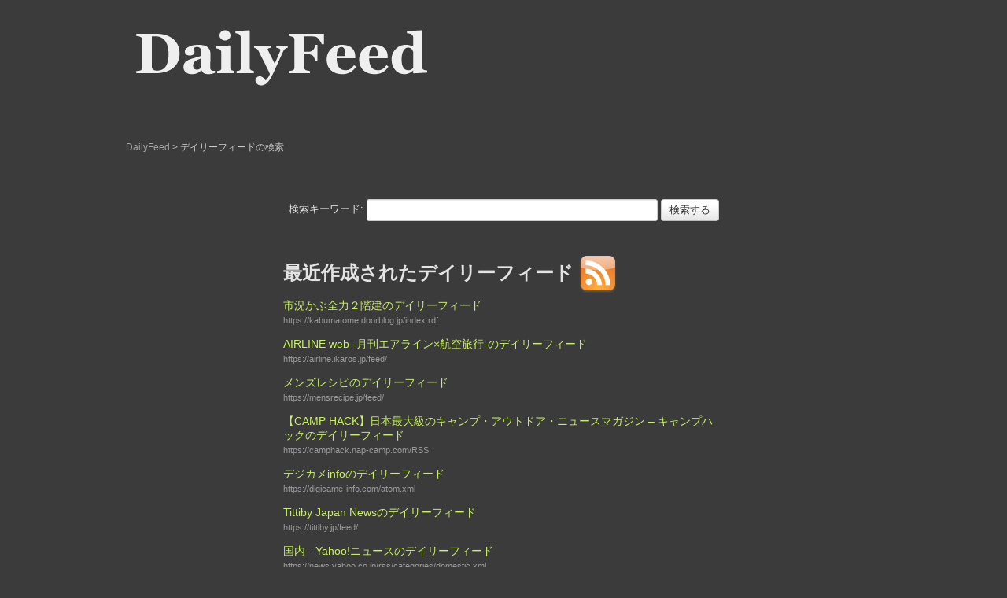

--- FILE ---
content_type: text/html; charset=UTF-8
request_url: https://dailyfeed.jp/search?p=4
body_size: 2263
content:
<!DOCTYPE html>
<html lang="ja">
<head>
<meta charset="utf-8">
<title>デイリーフィードの検索 | DailyFeed</title>
<meta name="description" content="">
<link rel="shortcut icon" href="/favicon.ico">
<link rel="stylesheet" type="text/css" media="all" href="/css/bootstrap.min.css">
<link rel="stylesheet" type="text/css" media="all" href="/css/main.css?v=20170913">
<link rel="alternate" type="application/rss+xml" title="" href="http://dailyfeed.jp/feed/rss">
<script>
window.google_analytics_uacct = "UA-164193-37";
</script>


<script>

  var _gaq = _gaq || [];
  _gaq.push(['_setAccount', 'UA-164193-37']);
  _gaq.push(['_trackPageview']);

  (function() {
    var ga = document.createElement('script'); ga.type = 'text/javascript'; ga.async = true;
    ga.src = ('https:' == document.location.protocol ? 'https://ssl' : 'http://www') + '.google-analytics.com/ga.js';
    var s = document.getElementsByTagName('script')[0]; s.parentNode.insertBefore(ga, s);
  })();

</script>

</head>
<body id="search_index">
<div id="wrapper">

<div id="header">
  <h1 id="header-title"><a href="/" title="DailyFeed"><img src="/img/dailyfeed-title.gif" alt="DailyFeed" /></a></h1>
          <div class="pankuzu"><a href="http://dailyfeed.jp/">DailyFeed</a> &gt; デイリーフィードの検索</div>
  </div>

<div id="main" class="clearfix">

  <div class="section clearfix">
    <form name="feed_search" action="/search" method="get">
    <div class="input">
    <p>
      検索キーワード:
      <input type="text" name="q" value="" class="query">
      <input type="submit" value="検索する" class="btn" />
    </p>
  </div>
</form>
  </div>

  <div class="result">
          <h2>
        最近作成されたデイリーフィード
        <a href="http://dailyfeed.jp/feed/rss"><img src="/img/feed_icon48x48.png" alt="RSS" /></a>
      </h2>
    
    <ul>
              <li>
          <a href="/feed/23887">市況かぶ全力２階建のデイリーフィード</a>
                    <br />
          <span class="url">https://kabumatome.doorblog.jp/index.rdf</span>
        </li>
              <li>
          <a href="/feed/23886">AIRLINE web -月刊エアライン&times;航空旅行-のデイリーフィード</a>
                    <br />
          <span class="url">https://airline.ikaros.jp/feed/</span>
        </li>
              <li>
          <a href="/feed/23885">メンズレシピのデイリーフィード</a>
                    <br />
          <span class="url">https://mensrecipe.jp/feed/</span>
        </li>
              <li>
          <a href="/feed/23884">【CAMP HACK】日本最大級のキャンプ・アウトドア・ニュースマガジン &ndash; キャンプハックのデイリーフィード</a>
                    <br />
          <span class="url">https://camphack.nap-camp.com/RSS</span>
        </li>
              <li>
          <a href="/feed/23883">デジカメinfoのデイリーフィード</a>
                    <br />
          <span class="url">https://digicame-info.com/atom.xml</span>
        </li>
              <li>
          <a href="/feed/23882">Tittiby Japan Newsのデイリーフィード</a>
                    <br />
          <span class="url">https://tittiby.jp/feed/</span>
        </li>
              <li>
          <a href="/feed/23881"> 国内 - Yahoo!ニュースのデイリーフィード</a>
                    <br />
          <span class="url">https://news.yahoo.co.jp/rss/categories/domestic.xml</span>
        </li>
              <li>
          <a href="/feed/23880">変な家【ネタバレ】と読んだ感想はこちら！のデイリーフィード</a>
                    <br />
          <span class="url">https://hennaie.diary.to/index.rdf</span>
        </li>
              <li>
          <a href="/feed/23879">	文藝春秋 BOOKSのデイリーフィード</a>
                    <br />
          <span class="url">https://books.bunshun.jp/list/feed/rss</span>
        </li>
              <li>
          <a href="/feed/23878">Foresightのデイリーフィード</a>
                    <br />
          <span class="url">https://www.fsight.jp/list/feed/rss</span>
        </li>
          </ul>

    <div class="feed_search_adsense">
      <div class="feed_search_adsense_header">スポンサード リンク</div>
<script type="text/javascript"><!--
google_ad_client = "pub-3040571398200955";
/* デイリーフィード search 336x280 */
google_ad_slot = "5594898603";
google_ad_width = 336;
google_ad_height = 280;
//-->
</script>
<script type="text/javascript"
src="https://pagead2.googlesyndication.com/pagead/show_ads.js">
</script>
      </div>
      <div class="pager">
        <li><a href="/search?p=1">1</a></li> <li><a href="/search?p=2">2</a></li> <li><a href="/search?p=3">3</a></li> <li class="active"><a href="">4</a></li> <li><a href="/search?p=5">5</a></li> <li><a href="/search?p=6">6</a></li> <li><a href="/search?p=7">7</a></li> <li><a href="/search?p=8">8</a></li> <li><a href="/search?p=9">9</a></li> <a href="/search?p=5" >次へ</a>
      </div>
      <p class="center">もしくは<a href="/">デイリーフィードを作成</a>する</p>
    </div><!-- //.feed_search_adsense -->
  </div>
</div>

<div id="footer">
<script type="text/javascript"><!--
google_ad_client = "pub-3040571398200955";
/* dailyfeed.jp/728x15/footer/linkunit */
google_ad_slot = "8537751904";
google_ad_width = 728;
google_ad_height = 15;
//-->
</script>
<script type="text/javascript"
src="https://pagead2.googlesyndication.com/pagead/show_ads.js">
</script>
    <p>
        <a href="/">DailyFeed</a>
        <a href="/search">デイリーフィードの検索</a>
        <a href="/about">デイリーフィードについて</a>
        <a href="/media">メディア掲載履歴</a>
        <a href="http://blog.fkoji.com/" target="_blank">開発者ブログ</a>
        <a href="http://twitter.com/fkoji" target="_blank">@fkoji</a>
    </p>
    <div>Copyright (c) 2026 dailyfeed.jp All Rights Reserved.</div>
</div>

</div>
<script type="text/javascript" src="https://apis.google.com/js/plusone.js"></script>
</body>
</html>


--- FILE ---
content_type: text/html; charset=utf-8
request_url: https://www.google.com/recaptcha/api2/aframe
body_size: 267
content:
<!DOCTYPE HTML><html><head><meta http-equiv="content-type" content="text/html; charset=UTF-8"></head><body><script nonce="wF5lSV7XoWuMSLrRKwlbpA">/** Anti-fraud and anti-abuse applications only. See google.com/recaptcha */ try{var clients={'sodar':'https://pagead2.googlesyndication.com/pagead/sodar?'};window.addEventListener("message",function(a){try{if(a.source===window.parent){var b=JSON.parse(a.data);var c=clients[b['id']];if(c){var d=document.createElement('img');d.src=c+b['params']+'&rc='+(localStorage.getItem("rc::a")?sessionStorage.getItem("rc::b"):"");window.document.body.appendChild(d);sessionStorage.setItem("rc::e",parseInt(sessionStorage.getItem("rc::e")||0)+1);localStorage.setItem("rc::h",'1769725250888');}}}catch(b){}});window.parent.postMessage("_grecaptcha_ready", "*");}catch(b){}</script></body></html>

--- FILE ---
content_type: text/css
request_url: https://dailyfeed.jp/css/main.css?v=20170913
body_size: 3245
content:
html * {
    margin: 0;
    padding: 0;
    word-wrap: break-word;
}
.clearfix:after {
    content: "."; 
    display: block; 
    height: 0; 
    clear: both; 
    visibility: hidden;
}
.clearfix {display: inline-table;}
/* Hides from IE-mac \*/
* html .clearfix {height: 1%;}
.clearfix {display: block;}
/* End hide from IE-mac */

html {
    background: #3b3b3b;
    margin: 0;
    padding: 0;
    width: 100%;
    color:#aaa;
}
body {
    width: 100%;
    text-align: center;
    margin: 0 auto;
    padding: 0;
    font-size: 12px;
    font-family: Verdana,arial,sans-serif;
    line-height: 1.4em;
    letter-spacing: normal;
    background: #3b3b3b;
    color:#aaa;
}
h1, h2, h3, h4, h5, h6 {
    color:#e3e3e3;
}
ul, ol, dl {
    list-style:none;
    margin: 6px 6px 6px 24px;
}
li, dt, dd {
    margin: 2px 0;
}
dt {
    font-weight: bold;
}
dd {
    margin-left: 16px;
}
img {
    border: none;
    vertical-align: middle;
}
table {
    border-collapse: collapse;
}
p {
    margin:20px 0;
}
a {
    color: #c8f164;
    text-decoration: none;
}
a:hover {
    color: #c8f164;
    text-decoration: underline;
}
.recent a:visited {
    color: #a3a3a3;
}
.error {
    border: #f00 solid 1px;
    background: #fdd;
    padding: 8px;
    color: #f00;
    text-align: center;
}
.error p {
    color: #f00;
}
.clickable {
    color: #c3c3c3;
    cursor: pointer;
    text-decoration: underline;
}
.clear {
    clear: both;
}
.center {
    text-align: center;
}
.left {
    text-align: left;
}
.right {
    text-align: right;
}
.notice {
    color: #aaa;
}
.warning {
    color: #900;
}
.message {
    color: #00f;
    background: #ddf;
    padding: 2px;
    border: 1px solid #99f;
}

ul.normal_list li {
    margin-bottom: 12px;
}

#wrapper {
    width: 960px;
    height: 100%;
    margin: 0 auto;
    text-align: center;
    padding: 0;
}

#header {
    width: 100%;
    background: #3b3b3b;
    text-align: center;
    margin:0 auto;
    overflow:hidden;
}
#header-title {
    float:left;
    width:396px;
    height:93px;
    margin:24px 0;
}
#header-title a {
    display: block;
    width: 100%;
    height: 100%;
}
#header-search {
    float:right;
    width:500px;
    margin:32px 0;
    text-align:right;
}
#header-search input.query {
    width:280px;
    padding:4px;
}
#header-description {
    clear:both;
    font-size: 14px;
    text-align: center;
    color: #f1c864;
}
#header .header-ad {
    clear:both;
    width:728px;
    height:90px;
    margin:36px auto 0 auto;
    padding:8px 0 8px 0;
    border-top:1px solid #666;
    border-bottom:1px solid #666;
}
#feed_show #header #header-description {
    font-size:14px;
    margin:12px auto;
}

#footer {
    clear: both;
    width: 100%;
    height: 100%;
    padding: 48px 0 24px 0;
    text-align: center;
    color: #fff;
}
#footer a {
    color: #a3a3a3;
    text-decoration: underline;
    margin-right:0.4em;
}

#main {
    clear: both;
    width: 100%;
    background: #3b3b3b;
    text-align: left;
    color: #e3e3e3;
    font-size: 14px;
}
#main h3.button {
    padding-top: 36px;
    text-align: center;
}
form .input {
    font-size: 18px;
    text-align: center;
}
form input.url,
form input.query {
    font-size: 18px;
    width: 20em;
    padding:4px;
}
form input.url {
    height:41px;
    width:420px;
    margin-right:8px;
    padding:0 4px;
}
form input.image {
    vertical-align:middle;
}

.section {
    clear: both;
    margin-bottom: 24px;
    text-align: center;
}
.half_left {
    float: left;
    width: 49%;
}
.half_right {
    float: right;
    width: 49%;
}
.section_header {
    clear: both;
    width: 541px;
    height: 19px;
    padding: 2px 0 2px 12px;
    margin-bottom: 12px;
    font-size: 14px;
    font-weight: bold;
    border: 1px solid #59b441;
    color: #333;
    text-indent: 6px;
}
.section_header a {
    color: #333;
}
.half_left .section_header,
.half_right .section_header {
    width: 265px;
}

#sidebar {
    float: right;
    width: 228px;
    height: 100%;
    background: #b1e18f;
    border: 1px solid #7ac642;
    text-align: center;
    padding-top: 6px;
    padding-bottom: 24px;
}
#sidebar .box {
    margin-bottom: 4px;
}
#sidebar .box .header {
    padding: 4px;
    color: #3b352c;
    font-weight: bold;
    text-align: center;
}
#sidebar .box .body {
    background: #d6eec5;
    padding: 4px;
    width: 195px;
    margin-left: auto;
    margin-right: auto;
    border-top: 2px solid #68c150;
}

.normal_form {
    background: #f1f1f1;
    border: 1px solid #d4d4d4;
    padding: 8px;
    margin-bottom: 12px;
}
.normal_form th {
    width: 6em;
}
.normal_form th,
.normal_form td {
    padding-bottom: 12px;
}

.form_table {
    width: 100%;
}
.form_table td,
.form_table th {
    padding: 4px;
    border: 1px solid #ccc;
}
.form_table th {
    width: 150px;
    background: #ddd;
}

.pager {
    clear: both;
    text-align: center;
    padding: 16px 0 16px 0;
}
.pager a,
.pager b {
    font-size: 16px;
    padding: 6px;
    background:none;
    border:none;
}
.pager a:hover {
    background:none;
    border:none;
    text-decoration:underline;
}
.pager .active a {
    color:#fff;
    font-weight:bold;
}

.date {
    color: #909090;
}

.normal_area {
    background: #fffff1;
    border: 1px solid #ddddd4;
    padding: 8px;
    margin-bottom: 12px;
}

div.result {
    width: 560px;
    margin: 0 auto 48px auto;
}
.result ul {
    margin-left: 0;
    padding-left: 0;
    list-style: none;
}
.result ul li {
    margin-bottom: 12px;
}
.result ul li .url {
    color: #999;
    font-size: 11px;
}

h3.title {
    font-size: 16px;
}
.pankuzu {
    clear:both;
    text-align: left;
    color: #c9c9c9;
    padding:38px 0;
    overflow:hidden;
}
.pankuzu a {
    color: #a3a3a3;
}
.src_feed a {
    color: #a3a3a3;
}

.about,
.media {
    width: 600px;
    margin: 24px auto 0 auto;
    padding-top: 12px;
}

.about h3,
.media h3 {
    font-size: 18px;
    color: #fff;
    margin-bottom: 22px;
}
.about h4 {
    margin-bottom:12px;
}
.about .about-body,
.media .media-body {
    margin-bottom: 32px;
    color: #c5c5c5;
    border-bottom: 1px solid #505050;
}
.about .about-body dd {
    margin-bottom:10px;
}
.media ul {
    margin-top:2em;
    margin-bottom:3em;
}
.media ul li {
    margin:1em 0 1em 0;
}

.to_search {
    text-align: center;
    margin: 24px auto 0 auto;
}

ul.recent {
    width: 600px;
    margin: 12px auto;
    text-align: left;
    list-style: none;
    padding:4px 18px;
    border-left:1px solid #666;
    border-right:1px solid #666;
}
.recent a {
    font-size: 12px;
}
ul.recent li {
    margin-bottom: 12px;
    padding-bottom:4px;
    border-bottom:1px solid #555;
}
ul.recent li a {
    font-size:14px;
}
ul.recent li .url {
    color: #999;
    font-size: 11px;
}

.navi {
    width:600px;
    margin:32px auto;
    overflow:hidden;
}
.navi-pre {
    float: left;
    width: 10em;
    text-align: left;
}
.navi-next {
    float: right;
    width: 10em;
    text-align: right;
}

.news {
    height:264px;
    padding: 8px;
    border: 1px solid #4a4a4a;
    text-align: left;
}
.news .news-title {
    height:18px;
    margin:6px;
    padding:4px 0 4px 6px;
    border-left:3px solid #4a4a4a;
    border-bottom:1px solid #4a4a4a;
    font-weight:normal;
    font-size:14px;
    line-height:18px;
}
.news ul {
    margin:0;
    padding:4px 0;
}
.news ul li {
    padding:3px 12px;
    font-size:12px;
}

div.tweet_count {
    float:left;
    width:64px;
}
.tweet_count {
    color:#66f;
    background:#eef;
    font-size:11px;
    padding:0 0.2em;
}

#faq-title {
    margin:12px 0 32px 0;
    font-size:22px;
color: #f6a3a3;
}
dl#faq {
    width:600px;
    margin:12px auto;
}
dl#faq dt.question {
    margin: 12px 0;
    color: #fff;
    font-size:16px;
}
dl#faq dd.answer {
    margin: 18px 0;
}
dl#faq dd.answer .item-header {
    margin: 12px 0 12px 12px;
}
dl#faq dd.answer .item-body {
    margin-left: 2em;
}

#feed_show .adsense {
    width:468px;
    margin:18px auto;
    text-align:center;
}

.about_these_links {
    width:800px;
    margin:12px auto 36px auto;
    line-height:1.5em;
    text-align:center;
}

.feed_search_adsense {
    margin:12px 0;
    padding:12px 0;
    border-top:1px solid #777;
}
.feed_search_adsense_header {
    margin:8px 0;
}

#index_feed_create {
    padding:12px 0 28px 0;
}
.index_contents {
    margin-bottom:18px;
    overflow:hidden;
}
.index_content_ad {
    float:left;
    width:336px;
    min-height:280px;
    border:1px solid #4a4a4a;
    text-align:center;
}
.rakuten_330_250 {
    margin:15px auto;
}
.valuecommerce_300_250 {
    margin:15px auto;
}
.index_content_news {
    float:left;
    width:622px;
}

#feed_show .index_content_news {
    float: none;
    width: auto;
}

.dailyfeed_info {
    height:256px;
    padding:12px;
    border:1px solid #4a4a4a;
    text-align:center;
}
.feed-title {
    padding:12px 0;
    font-size:20px;
    line-height:140%;
    font-weight:normal;
    background:#414141;
}
.feed-title a {
    color:#fff;
    text-decoration:underline;
}
div.dailyfeed_url {
    margin:28px 0 4px 0;
    font-size:20px;
}
div.buttons {
    overflow:hidden;
}
div.buttons div.add-to-button {
    float:left;
    width:420px;
    padding:29px;
    border:1px solid #4a4a4a;
    text-align:center;
}

.adsense-large-area {
    border:1px solid #4a4a4a;
}
.adsense-large {
    width:728px;
    margin:0 auto;
    padding:32px;
    text-align:center;
}
.rakuten_motion {
    background:#aaa;
    text-align:center;
}
.rakuten_motion_inner {
    margin:0 auto;
    padding:24px 0;
}

.dailyfeed_banner_area {
    height:295px;
    padding:18px;
    border:1px solid #4a4a4a;
}
table.banner {
    width:500px;
    margin:18px auto;
    border:1px solid #ddd;
}
table.banner td {
    padding:4px;
    border:1px solid #ddd;
    text-align:center;
}
table.banner td.format {
    width:50px
}
table.banner td.image {
    width: 100px;
}
table.banner td.code textarea {
    width:300px;
    height:80px;
    margin:12px 0;
    font-size: 12px;
}

.dailyfeed_recent_update {
    height:295px;
    padding:18px;
    font-size:12px;
}
.dailyfeed_recent_update ul {
    list-style:circle;
    margin:18px;
    font-size:14px;
}
.dailyfeed_recent_update ul li {
    margin:4px 0;
    text-align:left;
}

.recommend_feeds_header {
    width:500px;
    margin:0 auto;
    padding:8px 0;
    font-size:16px;
}
ul.recommend_feeds {
    width:960px;
    margin:6px auto;
    list-style:none;
}
ul.recommend_feeds li {
    float:left;
    width:124px;
    height:124px;
    margin:0 13px 13px 0;
    border:1px solid #4a4a4a;
    border-radius:10px;
    -webkit-border-radius:10px;
    -moz-border-radius:10px;   
    background:url(/img/square-dark-d.png) no-repeat 15px;
}
ul.recommend_feeds li.last {
    margin-right:0;
}
ul.recommend_feeds li a {
    display:block;
    padding:12px;
    height:100px;
    font-size:12px;
}

.pager_adsense {
    clear:both;
    width:468px;
    margin:32px auto 32px auto;
    text-align:center;
}
